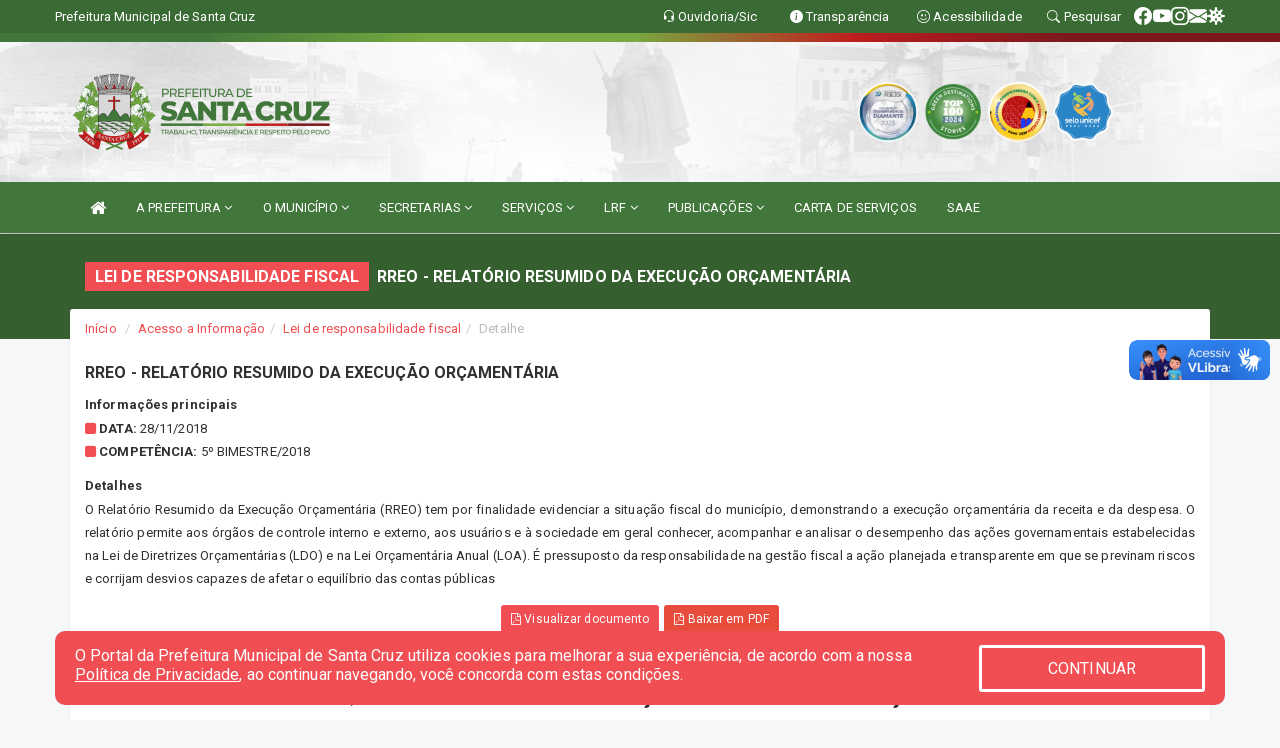

--- FILE ---
content_type: text/html; charset=utf-8
request_url: https://www.google.com/recaptcha/enterprise/anchor?ar=1&k=6Lfpno0rAAAAAKLuHiMwU8-MdXdGCKY9-FdmjwEF&co=aHR0cHM6Ly9zYW50YWNydXoucm4uZ292LmJyOjQ0Mw..&hl=en&v=PoyoqOPhxBO7pBk68S4YbpHZ&size=normal&anchor-ms=20000&execute-ms=30000&cb=6lnf6z7kor29
body_size: 49208
content:
<!DOCTYPE HTML><html dir="ltr" lang="en"><head><meta http-equiv="Content-Type" content="text/html; charset=UTF-8">
<meta http-equiv="X-UA-Compatible" content="IE=edge">
<title>reCAPTCHA</title>
<style type="text/css">
/* cyrillic-ext */
@font-face {
  font-family: 'Roboto';
  font-style: normal;
  font-weight: 400;
  font-stretch: 100%;
  src: url(//fonts.gstatic.com/s/roboto/v48/KFO7CnqEu92Fr1ME7kSn66aGLdTylUAMa3GUBHMdazTgWw.woff2) format('woff2');
  unicode-range: U+0460-052F, U+1C80-1C8A, U+20B4, U+2DE0-2DFF, U+A640-A69F, U+FE2E-FE2F;
}
/* cyrillic */
@font-face {
  font-family: 'Roboto';
  font-style: normal;
  font-weight: 400;
  font-stretch: 100%;
  src: url(//fonts.gstatic.com/s/roboto/v48/KFO7CnqEu92Fr1ME7kSn66aGLdTylUAMa3iUBHMdazTgWw.woff2) format('woff2');
  unicode-range: U+0301, U+0400-045F, U+0490-0491, U+04B0-04B1, U+2116;
}
/* greek-ext */
@font-face {
  font-family: 'Roboto';
  font-style: normal;
  font-weight: 400;
  font-stretch: 100%;
  src: url(//fonts.gstatic.com/s/roboto/v48/KFO7CnqEu92Fr1ME7kSn66aGLdTylUAMa3CUBHMdazTgWw.woff2) format('woff2');
  unicode-range: U+1F00-1FFF;
}
/* greek */
@font-face {
  font-family: 'Roboto';
  font-style: normal;
  font-weight: 400;
  font-stretch: 100%;
  src: url(//fonts.gstatic.com/s/roboto/v48/KFO7CnqEu92Fr1ME7kSn66aGLdTylUAMa3-UBHMdazTgWw.woff2) format('woff2');
  unicode-range: U+0370-0377, U+037A-037F, U+0384-038A, U+038C, U+038E-03A1, U+03A3-03FF;
}
/* math */
@font-face {
  font-family: 'Roboto';
  font-style: normal;
  font-weight: 400;
  font-stretch: 100%;
  src: url(//fonts.gstatic.com/s/roboto/v48/KFO7CnqEu92Fr1ME7kSn66aGLdTylUAMawCUBHMdazTgWw.woff2) format('woff2');
  unicode-range: U+0302-0303, U+0305, U+0307-0308, U+0310, U+0312, U+0315, U+031A, U+0326-0327, U+032C, U+032F-0330, U+0332-0333, U+0338, U+033A, U+0346, U+034D, U+0391-03A1, U+03A3-03A9, U+03B1-03C9, U+03D1, U+03D5-03D6, U+03F0-03F1, U+03F4-03F5, U+2016-2017, U+2034-2038, U+203C, U+2040, U+2043, U+2047, U+2050, U+2057, U+205F, U+2070-2071, U+2074-208E, U+2090-209C, U+20D0-20DC, U+20E1, U+20E5-20EF, U+2100-2112, U+2114-2115, U+2117-2121, U+2123-214F, U+2190, U+2192, U+2194-21AE, U+21B0-21E5, U+21F1-21F2, U+21F4-2211, U+2213-2214, U+2216-22FF, U+2308-230B, U+2310, U+2319, U+231C-2321, U+2336-237A, U+237C, U+2395, U+239B-23B7, U+23D0, U+23DC-23E1, U+2474-2475, U+25AF, U+25B3, U+25B7, U+25BD, U+25C1, U+25CA, U+25CC, U+25FB, U+266D-266F, U+27C0-27FF, U+2900-2AFF, U+2B0E-2B11, U+2B30-2B4C, U+2BFE, U+3030, U+FF5B, U+FF5D, U+1D400-1D7FF, U+1EE00-1EEFF;
}
/* symbols */
@font-face {
  font-family: 'Roboto';
  font-style: normal;
  font-weight: 400;
  font-stretch: 100%;
  src: url(//fonts.gstatic.com/s/roboto/v48/KFO7CnqEu92Fr1ME7kSn66aGLdTylUAMaxKUBHMdazTgWw.woff2) format('woff2');
  unicode-range: U+0001-000C, U+000E-001F, U+007F-009F, U+20DD-20E0, U+20E2-20E4, U+2150-218F, U+2190, U+2192, U+2194-2199, U+21AF, U+21E6-21F0, U+21F3, U+2218-2219, U+2299, U+22C4-22C6, U+2300-243F, U+2440-244A, U+2460-24FF, U+25A0-27BF, U+2800-28FF, U+2921-2922, U+2981, U+29BF, U+29EB, U+2B00-2BFF, U+4DC0-4DFF, U+FFF9-FFFB, U+10140-1018E, U+10190-1019C, U+101A0, U+101D0-101FD, U+102E0-102FB, U+10E60-10E7E, U+1D2C0-1D2D3, U+1D2E0-1D37F, U+1F000-1F0FF, U+1F100-1F1AD, U+1F1E6-1F1FF, U+1F30D-1F30F, U+1F315, U+1F31C, U+1F31E, U+1F320-1F32C, U+1F336, U+1F378, U+1F37D, U+1F382, U+1F393-1F39F, U+1F3A7-1F3A8, U+1F3AC-1F3AF, U+1F3C2, U+1F3C4-1F3C6, U+1F3CA-1F3CE, U+1F3D4-1F3E0, U+1F3ED, U+1F3F1-1F3F3, U+1F3F5-1F3F7, U+1F408, U+1F415, U+1F41F, U+1F426, U+1F43F, U+1F441-1F442, U+1F444, U+1F446-1F449, U+1F44C-1F44E, U+1F453, U+1F46A, U+1F47D, U+1F4A3, U+1F4B0, U+1F4B3, U+1F4B9, U+1F4BB, U+1F4BF, U+1F4C8-1F4CB, U+1F4D6, U+1F4DA, U+1F4DF, U+1F4E3-1F4E6, U+1F4EA-1F4ED, U+1F4F7, U+1F4F9-1F4FB, U+1F4FD-1F4FE, U+1F503, U+1F507-1F50B, U+1F50D, U+1F512-1F513, U+1F53E-1F54A, U+1F54F-1F5FA, U+1F610, U+1F650-1F67F, U+1F687, U+1F68D, U+1F691, U+1F694, U+1F698, U+1F6AD, U+1F6B2, U+1F6B9-1F6BA, U+1F6BC, U+1F6C6-1F6CF, U+1F6D3-1F6D7, U+1F6E0-1F6EA, U+1F6F0-1F6F3, U+1F6F7-1F6FC, U+1F700-1F7FF, U+1F800-1F80B, U+1F810-1F847, U+1F850-1F859, U+1F860-1F887, U+1F890-1F8AD, U+1F8B0-1F8BB, U+1F8C0-1F8C1, U+1F900-1F90B, U+1F93B, U+1F946, U+1F984, U+1F996, U+1F9E9, U+1FA00-1FA6F, U+1FA70-1FA7C, U+1FA80-1FA89, U+1FA8F-1FAC6, U+1FACE-1FADC, U+1FADF-1FAE9, U+1FAF0-1FAF8, U+1FB00-1FBFF;
}
/* vietnamese */
@font-face {
  font-family: 'Roboto';
  font-style: normal;
  font-weight: 400;
  font-stretch: 100%;
  src: url(//fonts.gstatic.com/s/roboto/v48/KFO7CnqEu92Fr1ME7kSn66aGLdTylUAMa3OUBHMdazTgWw.woff2) format('woff2');
  unicode-range: U+0102-0103, U+0110-0111, U+0128-0129, U+0168-0169, U+01A0-01A1, U+01AF-01B0, U+0300-0301, U+0303-0304, U+0308-0309, U+0323, U+0329, U+1EA0-1EF9, U+20AB;
}
/* latin-ext */
@font-face {
  font-family: 'Roboto';
  font-style: normal;
  font-weight: 400;
  font-stretch: 100%;
  src: url(//fonts.gstatic.com/s/roboto/v48/KFO7CnqEu92Fr1ME7kSn66aGLdTylUAMa3KUBHMdazTgWw.woff2) format('woff2');
  unicode-range: U+0100-02BA, U+02BD-02C5, U+02C7-02CC, U+02CE-02D7, U+02DD-02FF, U+0304, U+0308, U+0329, U+1D00-1DBF, U+1E00-1E9F, U+1EF2-1EFF, U+2020, U+20A0-20AB, U+20AD-20C0, U+2113, U+2C60-2C7F, U+A720-A7FF;
}
/* latin */
@font-face {
  font-family: 'Roboto';
  font-style: normal;
  font-weight: 400;
  font-stretch: 100%;
  src: url(//fonts.gstatic.com/s/roboto/v48/KFO7CnqEu92Fr1ME7kSn66aGLdTylUAMa3yUBHMdazQ.woff2) format('woff2');
  unicode-range: U+0000-00FF, U+0131, U+0152-0153, U+02BB-02BC, U+02C6, U+02DA, U+02DC, U+0304, U+0308, U+0329, U+2000-206F, U+20AC, U+2122, U+2191, U+2193, U+2212, U+2215, U+FEFF, U+FFFD;
}
/* cyrillic-ext */
@font-face {
  font-family: 'Roboto';
  font-style: normal;
  font-weight: 500;
  font-stretch: 100%;
  src: url(//fonts.gstatic.com/s/roboto/v48/KFO7CnqEu92Fr1ME7kSn66aGLdTylUAMa3GUBHMdazTgWw.woff2) format('woff2');
  unicode-range: U+0460-052F, U+1C80-1C8A, U+20B4, U+2DE0-2DFF, U+A640-A69F, U+FE2E-FE2F;
}
/* cyrillic */
@font-face {
  font-family: 'Roboto';
  font-style: normal;
  font-weight: 500;
  font-stretch: 100%;
  src: url(//fonts.gstatic.com/s/roboto/v48/KFO7CnqEu92Fr1ME7kSn66aGLdTylUAMa3iUBHMdazTgWw.woff2) format('woff2');
  unicode-range: U+0301, U+0400-045F, U+0490-0491, U+04B0-04B1, U+2116;
}
/* greek-ext */
@font-face {
  font-family: 'Roboto';
  font-style: normal;
  font-weight: 500;
  font-stretch: 100%;
  src: url(//fonts.gstatic.com/s/roboto/v48/KFO7CnqEu92Fr1ME7kSn66aGLdTylUAMa3CUBHMdazTgWw.woff2) format('woff2');
  unicode-range: U+1F00-1FFF;
}
/* greek */
@font-face {
  font-family: 'Roboto';
  font-style: normal;
  font-weight: 500;
  font-stretch: 100%;
  src: url(//fonts.gstatic.com/s/roboto/v48/KFO7CnqEu92Fr1ME7kSn66aGLdTylUAMa3-UBHMdazTgWw.woff2) format('woff2');
  unicode-range: U+0370-0377, U+037A-037F, U+0384-038A, U+038C, U+038E-03A1, U+03A3-03FF;
}
/* math */
@font-face {
  font-family: 'Roboto';
  font-style: normal;
  font-weight: 500;
  font-stretch: 100%;
  src: url(//fonts.gstatic.com/s/roboto/v48/KFO7CnqEu92Fr1ME7kSn66aGLdTylUAMawCUBHMdazTgWw.woff2) format('woff2');
  unicode-range: U+0302-0303, U+0305, U+0307-0308, U+0310, U+0312, U+0315, U+031A, U+0326-0327, U+032C, U+032F-0330, U+0332-0333, U+0338, U+033A, U+0346, U+034D, U+0391-03A1, U+03A3-03A9, U+03B1-03C9, U+03D1, U+03D5-03D6, U+03F0-03F1, U+03F4-03F5, U+2016-2017, U+2034-2038, U+203C, U+2040, U+2043, U+2047, U+2050, U+2057, U+205F, U+2070-2071, U+2074-208E, U+2090-209C, U+20D0-20DC, U+20E1, U+20E5-20EF, U+2100-2112, U+2114-2115, U+2117-2121, U+2123-214F, U+2190, U+2192, U+2194-21AE, U+21B0-21E5, U+21F1-21F2, U+21F4-2211, U+2213-2214, U+2216-22FF, U+2308-230B, U+2310, U+2319, U+231C-2321, U+2336-237A, U+237C, U+2395, U+239B-23B7, U+23D0, U+23DC-23E1, U+2474-2475, U+25AF, U+25B3, U+25B7, U+25BD, U+25C1, U+25CA, U+25CC, U+25FB, U+266D-266F, U+27C0-27FF, U+2900-2AFF, U+2B0E-2B11, U+2B30-2B4C, U+2BFE, U+3030, U+FF5B, U+FF5D, U+1D400-1D7FF, U+1EE00-1EEFF;
}
/* symbols */
@font-face {
  font-family: 'Roboto';
  font-style: normal;
  font-weight: 500;
  font-stretch: 100%;
  src: url(//fonts.gstatic.com/s/roboto/v48/KFO7CnqEu92Fr1ME7kSn66aGLdTylUAMaxKUBHMdazTgWw.woff2) format('woff2');
  unicode-range: U+0001-000C, U+000E-001F, U+007F-009F, U+20DD-20E0, U+20E2-20E4, U+2150-218F, U+2190, U+2192, U+2194-2199, U+21AF, U+21E6-21F0, U+21F3, U+2218-2219, U+2299, U+22C4-22C6, U+2300-243F, U+2440-244A, U+2460-24FF, U+25A0-27BF, U+2800-28FF, U+2921-2922, U+2981, U+29BF, U+29EB, U+2B00-2BFF, U+4DC0-4DFF, U+FFF9-FFFB, U+10140-1018E, U+10190-1019C, U+101A0, U+101D0-101FD, U+102E0-102FB, U+10E60-10E7E, U+1D2C0-1D2D3, U+1D2E0-1D37F, U+1F000-1F0FF, U+1F100-1F1AD, U+1F1E6-1F1FF, U+1F30D-1F30F, U+1F315, U+1F31C, U+1F31E, U+1F320-1F32C, U+1F336, U+1F378, U+1F37D, U+1F382, U+1F393-1F39F, U+1F3A7-1F3A8, U+1F3AC-1F3AF, U+1F3C2, U+1F3C4-1F3C6, U+1F3CA-1F3CE, U+1F3D4-1F3E0, U+1F3ED, U+1F3F1-1F3F3, U+1F3F5-1F3F7, U+1F408, U+1F415, U+1F41F, U+1F426, U+1F43F, U+1F441-1F442, U+1F444, U+1F446-1F449, U+1F44C-1F44E, U+1F453, U+1F46A, U+1F47D, U+1F4A3, U+1F4B0, U+1F4B3, U+1F4B9, U+1F4BB, U+1F4BF, U+1F4C8-1F4CB, U+1F4D6, U+1F4DA, U+1F4DF, U+1F4E3-1F4E6, U+1F4EA-1F4ED, U+1F4F7, U+1F4F9-1F4FB, U+1F4FD-1F4FE, U+1F503, U+1F507-1F50B, U+1F50D, U+1F512-1F513, U+1F53E-1F54A, U+1F54F-1F5FA, U+1F610, U+1F650-1F67F, U+1F687, U+1F68D, U+1F691, U+1F694, U+1F698, U+1F6AD, U+1F6B2, U+1F6B9-1F6BA, U+1F6BC, U+1F6C6-1F6CF, U+1F6D3-1F6D7, U+1F6E0-1F6EA, U+1F6F0-1F6F3, U+1F6F7-1F6FC, U+1F700-1F7FF, U+1F800-1F80B, U+1F810-1F847, U+1F850-1F859, U+1F860-1F887, U+1F890-1F8AD, U+1F8B0-1F8BB, U+1F8C0-1F8C1, U+1F900-1F90B, U+1F93B, U+1F946, U+1F984, U+1F996, U+1F9E9, U+1FA00-1FA6F, U+1FA70-1FA7C, U+1FA80-1FA89, U+1FA8F-1FAC6, U+1FACE-1FADC, U+1FADF-1FAE9, U+1FAF0-1FAF8, U+1FB00-1FBFF;
}
/* vietnamese */
@font-face {
  font-family: 'Roboto';
  font-style: normal;
  font-weight: 500;
  font-stretch: 100%;
  src: url(//fonts.gstatic.com/s/roboto/v48/KFO7CnqEu92Fr1ME7kSn66aGLdTylUAMa3OUBHMdazTgWw.woff2) format('woff2');
  unicode-range: U+0102-0103, U+0110-0111, U+0128-0129, U+0168-0169, U+01A0-01A1, U+01AF-01B0, U+0300-0301, U+0303-0304, U+0308-0309, U+0323, U+0329, U+1EA0-1EF9, U+20AB;
}
/* latin-ext */
@font-face {
  font-family: 'Roboto';
  font-style: normal;
  font-weight: 500;
  font-stretch: 100%;
  src: url(//fonts.gstatic.com/s/roboto/v48/KFO7CnqEu92Fr1ME7kSn66aGLdTylUAMa3KUBHMdazTgWw.woff2) format('woff2');
  unicode-range: U+0100-02BA, U+02BD-02C5, U+02C7-02CC, U+02CE-02D7, U+02DD-02FF, U+0304, U+0308, U+0329, U+1D00-1DBF, U+1E00-1E9F, U+1EF2-1EFF, U+2020, U+20A0-20AB, U+20AD-20C0, U+2113, U+2C60-2C7F, U+A720-A7FF;
}
/* latin */
@font-face {
  font-family: 'Roboto';
  font-style: normal;
  font-weight: 500;
  font-stretch: 100%;
  src: url(//fonts.gstatic.com/s/roboto/v48/KFO7CnqEu92Fr1ME7kSn66aGLdTylUAMa3yUBHMdazQ.woff2) format('woff2');
  unicode-range: U+0000-00FF, U+0131, U+0152-0153, U+02BB-02BC, U+02C6, U+02DA, U+02DC, U+0304, U+0308, U+0329, U+2000-206F, U+20AC, U+2122, U+2191, U+2193, U+2212, U+2215, U+FEFF, U+FFFD;
}
/* cyrillic-ext */
@font-face {
  font-family: 'Roboto';
  font-style: normal;
  font-weight: 900;
  font-stretch: 100%;
  src: url(//fonts.gstatic.com/s/roboto/v48/KFO7CnqEu92Fr1ME7kSn66aGLdTylUAMa3GUBHMdazTgWw.woff2) format('woff2');
  unicode-range: U+0460-052F, U+1C80-1C8A, U+20B4, U+2DE0-2DFF, U+A640-A69F, U+FE2E-FE2F;
}
/* cyrillic */
@font-face {
  font-family: 'Roboto';
  font-style: normal;
  font-weight: 900;
  font-stretch: 100%;
  src: url(//fonts.gstatic.com/s/roboto/v48/KFO7CnqEu92Fr1ME7kSn66aGLdTylUAMa3iUBHMdazTgWw.woff2) format('woff2');
  unicode-range: U+0301, U+0400-045F, U+0490-0491, U+04B0-04B1, U+2116;
}
/* greek-ext */
@font-face {
  font-family: 'Roboto';
  font-style: normal;
  font-weight: 900;
  font-stretch: 100%;
  src: url(//fonts.gstatic.com/s/roboto/v48/KFO7CnqEu92Fr1ME7kSn66aGLdTylUAMa3CUBHMdazTgWw.woff2) format('woff2');
  unicode-range: U+1F00-1FFF;
}
/* greek */
@font-face {
  font-family: 'Roboto';
  font-style: normal;
  font-weight: 900;
  font-stretch: 100%;
  src: url(//fonts.gstatic.com/s/roboto/v48/KFO7CnqEu92Fr1ME7kSn66aGLdTylUAMa3-UBHMdazTgWw.woff2) format('woff2');
  unicode-range: U+0370-0377, U+037A-037F, U+0384-038A, U+038C, U+038E-03A1, U+03A3-03FF;
}
/* math */
@font-face {
  font-family: 'Roboto';
  font-style: normal;
  font-weight: 900;
  font-stretch: 100%;
  src: url(//fonts.gstatic.com/s/roboto/v48/KFO7CnqEu92Fr1ME7kSn66aGLdTylUAMawCUBHMdazTgWw.woff2) format('woff2');
  unicode-range: U+0302-0303, U+0305, U+0307-0308, U+0310, U+0312, U+0315, U+031A, U+0326-0327, U+032C, U+032F-0330, U+0332-0333, U+0338, U+033A, U+0346, U+034D, U+0391-03A1, U+03A3-03A9, U+03B1-03C9, U+03D1, U+03D5-03D6, U+03F0-03F1, U+03F4-03F5, U+2016-2017, U+2034-2038, U+203C, U+2040, U+2043, U+2047, U+2050, U+2057, U+205F, U+2070-2071, U+2074-208E, U+2090-209C, U+20D0-20DC, U+20E1, U+20E5-20EF, U+2100-2112, U+2114-2115, U+2117-2121, U+2123-214F, U+2190, U+2192, U+2194-21AE, U+21B0-21E5, U+21F1-21F2, U+21F4-2211, U+2213-2214, U+2216-22FF, U+2308-230B, U+2310, U+2319, U+231C-2321, U+2336-237A, U+237C, U+2395, U+239B-23B7, U+23D0, U+23DC-23E1, U+2474-2475, U+25AF, U+25B3, U+25B7, U+25BD, U+25C1, U+25CA, U+25CC, U+25FB, U+266D-266F, U+27C0-27FF, U+2900-2AFF, U+2B0E-2B11, U+2B30-2B4C, U+2BFE, U+3030, U+FF5B, U+FF5D, U+1D400-1D7FF, U+1EE00-1EEFF;
}
/* symbols */
@font-face {
  font-family: 'Roboto';
  font-style: normal;
  font-weight: 900;
  font-stretch: 100%;
  src: url(//fonts.gstatic.com/s/roboto/v48/KFO7CnqEu92Fr1ME7kSn66aGLdTylUAMaxKUBHMdazTgWw.woff2) format('woff2');
  unicode-range: U+0001-000C, U+000E-001F, U+007F-009F, U+20DD-20E0, U+20E2-20E4, U+2150-218F, U+2190, U+2192, U+2194-2199, U+21AF, U+21E6-21F0, U+21F3, U+2218-2219, U+2299, U+22C4-22C6, U+2300-243F, U+2440-244A, U+2460-24FF, U+25A0-27BF, U+2800-28FF, U+2921-2922, U+2981, U+29BF, U+29EB, U+2B00-2BFF, U+4DC0-4DFF, U+FFF9-FFFB, U+10140-1018E, U+10190-1019C, U+101A0, U+101D0-101FD, U+102E0-102FB, U+10E60-10E7E, U+1D2C0-1D2D3, U+1D2E0-1D37F, U+1F000-1F0FF, U+1F100-1F1AD, U+1F1E6-1F1FF, U+1F30D-1F30F, U+1F315, U+1F31C, U+1F31E, U+1F320-1F32C, U+1F336, U+1F378, U+1F37D, U+1F382, U+1F393-1F39F, U+1F3A7-1F3A8, U+1F3AC-1F3AF, U+1F3C2, U+1F3C4-1F3C6, U+1F3CA-1F3CE, U+1F3D4-1F3E0, U+1F3ED, U+1F3F1-1F3F3, U+1F3F5-1F3F7, U+1F408, U+1F415, U+1F41F, U+1F426, U+1F43F, U+1F441-1F442, U+1F444, U+1F446-1F449, U+1F44C-1F44E, U+1F453, U+1F46A, U+1F47D, U+1F4A3, U+1F4B0, U+1F4B3, U+1F4B9, U+1F4BB, U+1F4BF, U+1F4C8-1F4CB, U+1F4D6, U+1F4DA, U+1F4DF, U+1F4E3-1F4E6, U+1F4EA-1F4ED, U+1F4F7, U+1F4F9-1F4FB, U+1F4FD-1F4FE, U+1F503, U+1F507-1F50B, U+1F50D, U+1F512-1F513, U+1F53E-1F54A, U+1F54F-1F5FA, U+1F610, U+1F650-1F67F, U+1F687, U+1F68D, U+1F691, U+1F694, U+1F698, U+1F6AD, U+1F6B2, U+1F6B9-1F6BA, U+1F6BC, U+1F6C6-1F6CF, U+1F6D3-1F6D7, U+1F6E0-1F6EA, U+1F6F0-1F6F3, U+1F6F7-1F6FC, U+1F700-1F7FF, U+1F800-1F80B, U+1F810-1F847, U+1F850-1F859, U+1F860-1F887, U+1F890-1F8AD, U+1F8B0-1F8BB, U+1F8C0-1F8C1, U+1F900-1F90B, U+1F93B, U+1F946, U+1F984, U+1F996, U+1F9E9, U+1FA00-1FA6F, U+1FA70-1FA7C, U+1FA80-1FA89, U+1FA8F-1FAC6, U+1FACE-1FADC, U+1FADF-1FAE9, U+1FAF0-1FAF8, U+1FB00-1FBFF;
}
/* vietnamese */
@font-face {
  font-family: 'Roboto';
  font-style: normal;
  font-weight: 900;
  font-stretch: 100%;
  src: url(//fonts.gstatic.com/s/roboto/v48/KFO7CnqEu92Fr1ME7kSn66aGLdTylUAMa3OUBHMdazTgWw.woff2) format('woff2');
  unicode-range: U+0102-0103, U+0110-0111, U+0128-0129, U+0168-0169, U+01A0-01A1, U+01AF-01B0, U+0300-0301, U+0303-0304, U+0308-0309, U+0323, U+0329, U+1EA0-1EF9, U+20AB;
}
/* latin-ext */
@font-face {
  font-family: 'Roboto';
  font-style: normal;
  font-weight: 900;
  font-stretch: 100%;
  src: url(//fonts.gstatic.com/s/roboto/v48/KFO7CnqEu92Fr1ME7kSn66aGLdTylUAMa3KUBHMdazTgWw.woff2) format('woff2');
  unicode-range: U+0100-02BA, U+02BD-02C5, U+02C7-02CC, U+02CE-02D7, U+02DD-02FF, U+0304, U+0308, U+0329, U+1D00-1DBF, U+1E00-1E9F, U+1EF2-1EFF, U+2020, U+20A0-20AB, U+20AD-20C0, U+2113, U+2C60-2C7F, U+A720-A7FF;
}
/* latin */
@font-face {
  font-family: 'Roboto';
  font-style: normal;
  font-weight: 900;
  font-stretch: 100%;
  src: url(//fonts.gstatic.com/s/roboto/v48/KFO7CnqEu92Fr1ME7kSn66aGLdTylUAMa3yUBHMdazQ.woff2) format('woff2');
  unicode-range: U+0000-00FF, U+0131, U+0152-0153, U+02BB-02BC, U+02C6, U+02DA, U+02DC, U+0304, U+0308, U+0329, U+2000-206F, U+20AC, U+2122, U+2191, U+2193, U+2212, U+2215, U+FEFF, U+FFFD;
}

</style>
<link rel="stylesheet" type="text/css" href="https://www.gstatic.com/recaptcha/releases/PoyoqOPhxBO7pBk68S4YbpHZ/styles__ltr.css">
<script nonce="3TPEsf7yCSt1D2pP04NR6Q" type="text/javascript">window['__recaptcha_api'] = 'https://www.google.com/recaptcha/enterprise/';</script>
<script type="text/javascript" src="https://www.gstatic.com/recaptcha/releases/PoyoqOPhxBO7pBk68S4YbpHZ/recaptcha__en.js" nonce="3TPEsf7yCSt1D2pP04NR6Q">
      
    </script></head>
<body><div id="rc-anchor-alert" class="rc-anchor-alert"></div>
<input type="hidden" id="recaptcha-token" value="[base64]">
<script type="text/javascript" nonce="3TPEsf7yCSt1D2pP04NR6Q">
      recaptcha.anchor.Main.init("[\x22ainput\x22,[\x22bgdata\x22,\x22\x22,\[base64]/[base64]/bmV3IFpbdF0obVswXSk6Sz09Mj9uZXcgWlt0XShtWzBdLG1bMV0pOks9PTM/bmV3IFpbdF0obVswXSxtWzFdLG1bMl0pOks9PTQ/[base64]/[base64]/[base64]/[base64]/[base64]/[base64]/[base64]/[base64]/[base64]/[base64]/[base64]/[base64]/[base64]/[base64]\\u003d\\u003d\x22,\[base64]\\u003d\\u003d\x22,\x22wo5WIsKyw4Fqw5vDkHBuw5tqRMKoRzx8wrTCrsO+dsOhwrwGDBQbGcK0I0/DnTltwqrDpsOGDWjCkDzCk8OLDsK+fMK5TsObwobCnV4Hwp8AwrPDh2DCgsOvHcOSwozDlcONw7YWwpVsw5QjPhXCvMKqNcKxK8OTUlzDuUfDqMKzw7XDr1IdwpdBw5vDlsOKwrZ2wpfCgMKcVcKWX8K/McKNTm3DkWBDwpbDvVlfSSTCt8OoRm97LsOfIMKJw4VxTUTDk8KyK8O5WCnDgXjCmcKNw5LCnGZhwrcFwrVAw5XDhBfCtMKROBA6wqImwojDi8KWwpvCtcO4wr59wq7DksKNw6vDt8K2wrvDqw/Cl3BGNSgzwpfDt8Obw707ZEQceCLDnC0lO8Kvw5cfw7DDgsKIw5bDp8Oiw64Ww6MfAMO3wo8Gw4diI8O0wpzCj0PCicOSw6nDuMOfHsKuWMOPwptKMMOXUsO5UWXCgcKww7vDvDjCvMKqwpMZwoXCo8KLwojCiE5qwqPDpcOXBMOWfsOLOcOWOMOuw7FZwqDClMOcw4/CrsO6w4HDjcONQ8K5w4Qsw6xuFsKsw6sxwozDgAQfT1wJw6BTwp5YEglRacOcwpbCrcKzw6rCiR/Dqxw0J8OIZ8OSbsOew63CiMOjeQnDs1ZvJTvDn8OGL8O+GnAbeMOTG0jDm8O7FcKgwrbCpsOsK8KIw4zDnXrDghLCplvCqMOqw5nDiMKwN0MMDVFmBxzCpMOAw6XCoMKCwpzDq8ObcMKNCTlRE206wpk3Z8OLIA3Ds8KRwr0Bw5/ClHkPwpHCp8KAwofClCvDm8Olw7PDocO+woZQwodYHMKfwp7Dq8K7I8OvD8OewqvCssO1EE3CqBHDtlnCsMO3w7djCklAH8Onwq4fMMKSwo/[base64]/Cn8OpwoJBKcKcwqbDr8OddMOgf8KfwrnCusKFwp7DpAZyw7XCn8KLWsKzecKCYcKhHmHCiWXDo8O2CcOBOBIdwo5fwrLCv0bDj0cPCMKVFn7Cj3YRwro8MmzDuSnCkW/CkW/[base64]/wo/[base64]/w4AoLDIdQsKbwpjDvcKlb8K3w5hOw6xRwppyHcK2woVyw7YGw4FpMsOKCAspX8Kiw6IewqbDocO2w6YswozDpBDDrzrCmMOBGjtLD8Olc8KaCkoOw5h8wolNw7otwq9qworDqDfDmsO3FMKew4xiwpXCuMK5ScKDwr3DojBsFRbDqW/Dm8KqNcKvCMO9HT1Rw5Ahw7nCkUYGwqbCo0EUfsKmdWzCscKzIcKLYiMVSMO7w5sNw6MEwqDDgiLDvlpDw502fQTDmsOjw4/Cs8KEwq0dUwkOw49vwpTDi8Oxw4AJwrwVwrbCrn4+w5ZIw5t2w4cew6Vkw5rCqsKbNErCk1Ndwr5VdyoAwqnCqcOnP8KcLEnDt8KJVcK8wrPDtsOdB8KOw6bCusO/wp5ow5U9PMKAw6MJwostN2d4UVxeC8K3YmvDh8KTXMOKUsKzw6siw4J3ZyInTMOAwqTDrQ09BMK/w73CgMOiwqvDqDAawo3CsXBdwq5lw5Rww6TDgMOewpQVWMKbEXIJeDfClwVrw6VnCnRCw7nCusKWw77Cslk4w7rDpMOmAA/CoMOVw6rDicO2wq/[base64]/Dk01/w7bCvcK2QGBtwp/CrcKvw4Nlwrdnw6ZUXMO/wq7CgCzDn1TCvkQew4/Dq1vClMKowrJNw7oTTMOnwqPCmsOawqRuwoMtw4nDkAvCsDBgZm7CvcOlw5HCosKbH8KCw4/CrGXDmcOcRcKuOCwFw6XCq8O2P3ELS8K2UhNDwo99woYXwpVKZ8OcSQ3CjcKrwqdJasKHTGpcw6cMw4TCpzteIMO1CVHDssKhLFrDgsOXLAZ7wodmw5oybMKxw7nChsOoeMOYcQlfw7LDncOvw6wNL8OWwqkhw5nDjhF4RMKAKyzDi8OMfArDkHDCoH/Co8KrwpvCp8KqAhTCjcO2KyUwwrkBNRpbw7FWS0jCjEXDtSs2A8OVWsK7w7XDnkLDh8OVw53DlXjCslrDmmPCkcKLw7tFw6RCI0cgIsKIwoLCnCrCuMOUworCqD0NLktbUwvDh1BPw7nDujB8wr95KB7CrMOpw6fDlsK/FmrCrjzCnMKOGMOEPWAKwqPDqMOewqfCuXE2XcKuKMOCw4TCu0nCuX/DhWzChzDCvz5jAsKVO1pQFSMcwr9yc8Ozw6kHQcO8XTMHKXTCnyPDl8KkDR7DrwE5ZsOoCTDDr8KbLXvDqsOXRMOaKwcrw4zDoMO8WC7ClsO6f2/DvGkQwoNDwohXwro9w51ww5UTOHrCuWPCu8OLAwFLDQbCnMOrwrE6LXXCi8OJUgTCjw/[base64]/Cl1BtYG8ZXCsBw6BhK8KQWMOhw6QfbCzCiMObw6jCkhDClMKMEgNpDGrDuMOOwptJw7IWwrHCtUUSTMO5CsK+OGTDrFE+wpfCj8O7wq43wp9qXcOSwpRtwpA/[base64]/DpQHCkxTDlsORw6vCrVIlVMKnw5HDqWhbcD/CgwB2w75YEcKsZHNpcV7Dl2Bjw51jwpDCtS3Dh0VVwroHCDTCqlbCpMKPwrhmNSLDhMKmwq/DucOgw7YfBMO3VD3Ci8OWRgQ6w6ZIAkRqAcOhUcKoE0/[base64]/CtWwMOcOiH1MHwodQWMKPOMOdw4rCsWgRwo1CwprCtUTDjDXDs8OhN1nDkALCgGsJw453RwnDrsKhwpYgMMOmw73DmFDCl0/[base64]/CqMOVw4nDkifCtMKNwrwCw7bCskjDm8KYwo/DicO+wqHDh8O/[base64]/ClMKTwrnDjMOOw7BywpXCuzgcTUdcw4zDg8KDfwwiScO6w4pBKRrCtsOHNB3CsXxuw6IUwrNFwoFtFgVtw6nDksK6ZAXDkCoWwprCuixTUcKpw7jChcOyw41gw50pDMOALlDCnB3DlmsbC8KbwrAfw73ChjNYw61FdcKHw4TCmcKfDiDDgndlwpTCtUFhwrBpNm/[base64]/DucOjP8KVaWl2w63DvwDDu8O9VV02QsOtwpLDqkY+wozDucOXw7t6w57CqQhHH8OuVsOrHDHDosKNWEtXwrIrcMORL03Do3dawrggw64dw5dBACzCrSzCqnHDjXnDnC/Dl8KQKHhYKyN4wrbCrUMkw7nDg8OBw6YPw57DvMOxJh0Iw5FvwqFIU8KPImPCs0DDtMK0UlBIBl/Dj8K5dinCvm44w7gkw6odPQ8/NVXCu8K/XX7CssK/FcKyZcOiwrAJecKYc2Eew4/Cs2vDkAIIw44qUCBmwq9twqLCvWLCiigWBRZsw7fDp8OQw58PwqplOcKgwpJ6wqLCvsOow6zDvS/[base64]/DiDjDknDDoUNjwqrDtTDDrnkUXsO8S8K/wr3Dgw/DuGDDncKPwqkKwoVxOMKiw5pGw7slRMKtwqgXK8O3VEFrJMO4G8OtTAFewocEwrvCosO1wp5OwpzCnx7Doy5QMjnCqyPDhMKTwrZlw57DsGXCsx0Two7CsMKuw67CrhVNwozDpWPCvsK8WMKLwqnDgsKdwqrCnEw3w59WwpPCqcORQcK8wq/Csi4+Vgh3DMOqwpB2fnQLwqRdNMKMw7PCnsKtKgjDksOBU8KPXcKeKkguwo3CsMKRdW3CuMKgLVvClMK7YcKOwroTZznCncKGwojDncKAW8K/[base64]/[base64]/CvGrCqw7Cv1DDtFQkCMOlGMKbwozDmAbDmUHClMK4ajPClcKzfMOgw4nDncKUacK6TsO3w4RGGl8CwpDDnyfCt8K/w47CqRjCkEPDoHRow6zCq8O1wqgLWMK3w7XDtxfDoMOMLCjCrcOfwpwISiV5PcO/[base64]/[base64]/w6TDmcOuwrTCoyDCg8Kwwps/[base64]/XxfCpcOeC3UAwp7DscOVVDogGMKnDnTDvmsmwo5fbsO+w7YPw6JMB2VjKzc7w5IlBsK/w5bCsAo/fjrCnsKHCmbCmMOrw5tsZRBjNlLDkCjCisK2w5vDlcKkJMOuw44qw4vCjMKZAcONfsKoLUFvw7lyFcOGw7RBw5rClFnCmMOZJcKzwofCon3CvkzCpsKabFZgwpA/SwvCmlHDoR7Ci8KqIHt1woHDgE7CvcKdw5vCh8KUMQszcMObwrrCmyDCq8Klc2Bww5Ipwq/DuGHDmyhmV8Onw6jCjsODG0fDg8K+fznDt8OnSTvCusOpQ1bDm0s2M8K/[base64]/Cjj5xH8OTwoPDgBjDiCXCjiPCtcOwwq4TIT/Dq33DncKDXcOuw5UYw5IKw53CgMOLwpttXxvCsC5HNAEhworDh8KTVcONwrzCgQt7wogTNhfDl8O2XsOLMMKzZcKVwqPCoW5Vw6/CvcK1wrdVw5bCpkLDisKXbsOiwrlmwrfCkRrCpkRQXCjCt8Khw6NkQ2nCg2PDq8KHdEzDtDglZTHDqwDChsOkw7QCaDJtNcOxw4/CnW5fwqzCiMKhw6sbwqIkwpUKwq5hEcKGwrDCj8O0w64oEgVsUMKZU2jCl8KaPcKyw6MTw4Qmw4trbVEJwoPCqcO7w5/DrmUuw4NPwoZ7w75ywqrCslrDvDfDs8KTShTCg8OLTWDCs8KrOk7Dp8ORTFtfU0lOwrDDkigHwrIPw6lNw78rw6MRbXTCrzstTsOIw53ChsKSe8K7Qk3DtHUiwqQQw4vCq8KrTx4Fwo/Di8K2DDHDh8KRw4bDpUzDg8OQw4IDHcKYwpZ3Vz/CqcKnwqPDomLCtyjCjsKVBnvCgMKDbkLDnMOgw64Fw5vDnQ5iwprDqlXDlDrChMOJw4bDkDEkw5/DusKPwonDqnLCvcO0w7jDusOLesKeLFAdFsObG1N9DgEDw4xJwp/DhT/[base64]/[base64]/[base64]/EcKgw7vCo1kjWn3Ct2YDw79cw7LDtCDCvxYhwr3DqcKCw4A5worCn2dEBsOPah4Cwr1YQsKjYi/Dg8KqcgPCplVkwok5G8OjPMK3w41yTsOadQPDh05fwqMuwqs0fn1XesKVRMKywrJvVcKqQsOJZnZvwojDiAPDq8KzwrFOIEdRalU3w5nDkMOqw6vDhMOsbE7DlENKT8K/w6IBI8OHw4LCgz1+w73DsMKuNSR7woUrV8OQAsKAwoVaHGfDm0VITMOaAzrChcKAIsK5TAbDu0vDksKzSicDwrlWwrPDm3TCpDTCkG/CgsO/w5PDtcKuEMO2w5t4JcOLw5A9wotgbcO/MS7DiAh6wobCvcKHw6XDjEvCn3zDiRdPEsOmfsK4KwfDl8OPw6FVw7gAeynCiQbCm8KDwrPCosKqw7vDosONworCrynDuRIxAxHCkhR1w7HDtMO/IncQKVZQw6HCt8OGw64SQsOwZsOJDWVHwrnDrcOLwp/Dj8KhWmvCtsKDw6pOw5PDvTQLC8KUw4ZtWRnDqMOKGMO/MmTDm2UCb0RKZ8OoPcKFwr9aFMOTwpfChzdgw4LCkMOmw77DnMKww6HCu8KQTMKSXMO6wrl0dMKDw754K8OUw6zCpsKOQ8OJwpQxI8KSwrdRwp/Ch8OKOMKVW0nCrysVTMKkw5s7wqJ9w59fw59gw7jDnAxxBcKMQMO4w5pGwrrDicKIBMKOVn3DkcK5w4LDhcO0wp9md8Kdw4DDu09dH8KpwpgeflJUb8O0wplgBTBTw4o/[base64]/CvsOTw7PCgsOtwrrCpsO6w4I3woJ9woLDqcOqwoPDnMO5wp80wobCvkrCpjVJw6nDvsO1w5fDqsOwwoTDg8OpCXbCsMKEdhZUBMKBB8KZLi3CjMKww7F/w7HCusO1wqnDiBt9aMKQEcKdwrPCr8KFET3CvxFww6nDosKgwoDDnsKRw40Bw78DwrTDssOnw4bDq8OUJ8KFQDDDkcK6E8Kufl7CncKcAUbCiMOrXWjDmsKFbMO+dsOlwqQGw7g+wqRrwpHDjwrCh8KPeMKRw6/[base64]/Dl38twofCqVDDq2xaw4oYwp7ClS/DncK6w61kEGMzCsKxw53CjMOzw67Dl8O4wp/DomA9fMO/[base64]/YMK7wovDoMKmXRlqw7LDvyozcjBeOsKaw5hvasOCwpXCq3/DrTNKXMOgGynCv8OQwrLDisK2wqfCt2NYJiQkGDthB8K4w65ARX/DkcKFHMKHeDzCqBDCvWbCqMO/w7LDuibDtcKXwqTCscOhE8KUJsOrNVTCtmA7ZsK3w4DDkcKOwqnDhsKdw7l4wqN/w63DqsKxW8OKwqjCk1LCgcKuUnvDpsOXwqM1AwbCm8KEIsKvAsKXw5jCvsKGeDPCj3PCpMKcw715w4k0w4UgVn0JGkhawrbCmjDDjiVVE2lkwpRwIhYgDMK9D3NRw4gTEyE1wrMhacKEQcKEfSPDg2LDlMKvw4/DnG/ChMOAZjwTG2DCscK5w4HDrcK8HsKTIcOOw6XCqkvDu8KSP3bCv8KFK8Kvw7nDmsO1R1/CkjvDgCTDhMOQdcKpNcOZRMK3wpBwH8K0wrjCpcO6BgzCigF8wovCvGEJwrR2w6vCs8KAw4AjAMOowr/DpxHDtj/Dh8ORKkllJMOswofDu8OFMi9NwpHClcK5wqc7E8OYw4/[base64]/DuMOqK0zDjsK4ZU/[base64]/wpYewr9/wo/CncOFb2jCicKeBcOUw7rCmsK1wooIwqUgLW/[base64]/CoDnDh8O9wqw+wolEwq9cKsOowovDtmskUMKxw5Qaf8K8GsORc8O6dB97bMKMEsOsQWsIcHdxw6Jiw6vDjFYJNsKHWntUw6FOYgfCo0LDuMKpwoMKwqPDr8K3w5rDsyHDoGoAw4EaPsOPwp9Uw6nDssOpL8Knw4PCvQQ0w7k0NMKsw6EzRmESw7fDh8K+A8Ocw5I/QCzCqsOFZsKpworCucOrw61kEsOYw7DCnMKEU8OjARnDpMO1wrLCkjzDihzCi8KgwqTDpsOtcsOywqjCrcO1WnrCsGvDnyrDlMO0woMdwq7DkS4Aw5FfwqxhGsKNwpbCpi/[base64]/[base64]/Cq8K6w4XDuMO+McOPw7TDlMKUw5JgwrPCrcOxw4QEw57CiMO2w5nDpBAaw6TCokbCmcKVOmjDrV/DnRbDkyRWI8OuNmvDgE1ow6szw5Ijwr3DpmIKwqNewq3DnMK8w4lcwqHDncK4FDtaEcKxa8OrNcKWw5/[base64]/CscK6IhovO3/CvcKtw6vCgTnDgwfCn8KZIhzDi8OKw5DCjisaa8Oiw7cjQVlNYcO/wqXDh0/DtlENw5dTfsKjESNzwrvDosKPTno/[base64]/CtsKOI8KfLnTDgwTChTg3ZSHDuMKocsKSdMOewo/Dq0/DhAkiw57DkS3CtcKBw6lnZ8OIwq0Rwq9zwq/[base64]/DncOywrckE3fDoQYUwq8ADsOOS0hwWcKPw718e8OdwofDusOQAVbClsKbw6HCmQnDkMKVw7LDhMOywqEZwq1EZm1mw47CnClrcsKWw6PCtsKtacOfw4zDqMKEwr9XQnRNDMO0YcKiw54FLsODY8OCMsOewpXDr2HCh3TDgsOMwrTCmsKlwrx9e8OWwr/DnFw6LhzCqQQGw5EZwot/wobCrhTCn8Oxw5nDoHlFwrzCgcOZeTrDkcOrw7FUwqjChA90w5lHwpwbw7hNw7LDg8OqfsOmwr8SwrdJB8OsN8OZTgnCmHjDhMOTQ8KnfsKTw4tTw7RPKMOlw7h4wpJ5w7oOKMKYw5nCucO6UnUCw7gRwqDDosO/[base64]/YgXDl216LAR7wqpzw6zDisK2wrh2H8KAw6t7w7/CqyBzwqXDgjfDkcOVESV/wociHksXw4zCjkPDvcK6IcOVcA0qXMO3wpLCmgjCocK4Q8KWwqbCoA/Dgl4AccKnJj7CmcOwwogRwq3Dh0LDiVNjw5h4dBrDq8KcB8ONw57DijcIWSpgYMKDdsKpJDTCvcOeQsKmw4pGfMKYwqtTasKjwqsjf0PDgcOWw5vDsMOhw5cGfTZLwqHDqE8xE17CvjoowrdMwr/[base64]/wowyKyotCWs9UcOeVMOow613JsKKw4IawoJPw6TDiyLDnQ3CqsKGZG0+w6nCoSkSw7DDmcKBw48MwrcCHsK+wp90A8Ocw6gKworDh8OMRcKzw5jDnsOVT8KkDsKrZsOqGCzCqCTDuj0Lw5nCkC5+JH/[base64]/CkMKFWTPDuyXDl1nCqXAfw65Dbi3Cv8KwR8KPw7LCnMK3wp/Co3w8NMKEbBPDi8KHw5PCvy7CoADCpMOwR8OPVMKlw5Riwq/CkjFNRX5bw5Q4wpp+HTQjJnpRw7Q4w5lDw6vDq1AtBVDCncO0w60Ow4gPw6nCpsKwwr/CmsKjSMOVKCx0w7p9wqIDw6Yuw7c8woPCjyjDpArCpsKDw7I6E3Zww7rDjcK2TcK4UDtpw6hBJAMRVMKfYB1CeMOULsK9w7LDvMKhZ0/CpcKIQgtMcXkKw7PChi/DonXDulAPa8KoRAfCiEN7bcKdE8KMNcOyw73CnsK3cHYdw4bCn8OIw5shVg4XfmTClxdhw5XCqsK6cF3ConpHMjTDtVXDgcKADDtjLHXDr0F1w5Jdwq3CrMO4wrrDmVDDosKeMMOZw7vCqBQnwpHCkXXDpVYjdFDCuyo/wqs+MMO7w7kyw7JbwrUvw7ghw69wPMKIw44ww5rDkxUzTCjCuMK+Z8O3OsOdw6QvPcOTQy/CuFcUwo7CkSvDn21Pwo03w4slBwc3Mx7DrGvDncKSPMOoRD/Dj8ODw5dJCRQLw6XChMKEBgfDhCQjw7zDqcOGw4jChMKbA8OQdU1mGhB7wohfwrd4w4gqwq3Cp1/CoGfDtC0uw5nClnF7w49YfA9tw6/CmG3Cq8KlAG1VenHCknTCt8O6bnHCusO+w54XEBIbwrocVMKmMMKWwoxLw4gAScOkM8OawpZcw63CgErCisKTwrkkVsK6w7NRZmfCvE9OfMORc8OYBsOydMKdTXHDhQjDkFbDiEzCqB7Dm8O3wrJvwoNVwq7CpcK3w7/CrFdEw4wdRsKow5/DpMK7wq/DmBoBbMOdQcOvw6scGy3DucOVwqAxHcOKXMOFNBLDlMKEw5V5MGQPQj/CpDvDp8KwPBDCp1NQw6TDlxrDq1XClMOqIk7Dm2zCg8OYThtHwqZ6w4Q7PMKWUmN5wrzCv3HCmcOfLw/[base64]/CkD/DhDEnwrsxMcO6w6PDk8OBw5XCuMOBC33Cnzsww7XDuMO+K8Oxw68Yw7TDmUXDiCDDnHjCqV9YW8O/SQDDnHdVw5TDpyUxw61Sw4EDbGfDpMOpUcKFX8KEDsOkYcKIdMOUZxNLAsKIVcO/b2BFw7TCiCPDlnnCmhXClEvDgjhuwqUPBsO2E2QZwqDDs3ZyC0TCtEYzwrLDjGnDtMOow6vDuktQw43CuSE9wrvCjcOWw5vDpsKIPEbCnsKIEmFYwrknw7IawqDDoR/Cq3rDmyJSQcKLw741X8K1w7EwVVDDpsO2Egsld8Kgw7jCuSHCuApMV2lxwpfCk8OWf8Kdw6Bgw5Z2woQnw7R/[base64]/Ch8OFwqQ8wqd6wp7ChX3CmcOFw4vCjyvDo8Kjwq3DkcKzG8OhbXpCwqzCgz0AXsKLwo3CjcKlwrTCqMKLecKZw5jDvsKeVcOkwqjDg8KSwpHDii09K0ghw4XCkxHCuGY3w7QrKTh/[base64]/DiMO2dcKSw4FAJBLDtMO8W8KGX8OvesObwqPCnw3CoMOFw6jCi3tPGmpVw5tgRxfCjMKBE1FJHGJ4w5MEw6nCmcOBdWzCp8OfOl/[base64]/c8KOwp8xw557EsKWwokNTMKaw6fCl0l7RS3DrgdIQmdKwr3DvkLChMKxwpzDpHVWJsKsYwDCvknDlwvCkhTDrgvDrMKPw7fDmClYwo0QE8ORwrnCuE3DmcO5csOOw4DDkiYxRm/DkcOBwrHDtxYvMHfCqsOSIsKZwq5/[base64]/SiTCmEtJScKkacKDJHbCsFvDrRbCsynDnzHCjMO6JV5rw53DgMOyGWHCj8KRRcOOwotZwpjDs8OVwo/CgcOXw4XDo8OWOsKSWlXCrcKYa1gJw6LDnQjClMKkLsKawrJfwoTCq8OJwqUHwrfCpzMyIMOPwoZNClEgD2YtVXwcAMOXw5x5MVrDqAXDo1Y2EXrCssOEw6txFF5MwoUqfmNecgBbw4olwotTwrdcwrPDoQbDiX/CszjCjQbDn1ZJEzUZWXjCnRd8PsOpwpDDt2nCnsKkb8OFNsOew5vCtMKFN8KTw4N1wrLDtDPCpcKJICcET2Igwrw0XSYyw6BbwqJFBMOYI8OrwoASKGDCsEHDvQLCsMOgw5h0Z0hOwojDlMOGBMOkFsOKwoXCosKWEAtdKDfCml/Cr8KnZsOifsKsFmTCmsK6RsOXcMKeFcOPw6bDjDnDh3YQTsOgwqXCihXDgnEIw63DjMOYw6vCksKyKAfCvMKcwpgIw6TCm8OpworDnmHDmMKSwqLDhQHDtsKsw5PCpC/DjMKdNU7CmsK+wp/[base64]/CqMOkwpDCv0cER8Oow6rCnxdmwqPDqcK2w6zDpsO0worDu8ODE8KYwozCs2bDoCXDqkNSw6pSwojCrkscwp/DhMKvw53DrBlnDCp2IsOJTsO+acOITsKMdwJSwqJCw7sRwqdhA3vDlAwmE8KTCcK2w4suwofDusKrQGLCgEFmw79IwpbCvnd3woF9wpsZK13CiXUiLgJ4wovDq8ONC8KFCXvDjMKZwoZXw4zDtcOsD8Kdw69zw5InYFwswpgMD07CqWjDpS3DjS/DshnDoxd9w6LDtxfDjsOzw6rCsg7Cp8OxQCxTwpssw4diwoLDlMKrWCJXwoc0woNdQ8KBWsOsA8OJdEZQesKcGSTDk8OrfcKrVxxfwonDr8Oxw5/DjcKTEngyw4ccLAPDrUTDssO1CsK1wqzDqD/DtMOhw5BSw5Q6wrNOwotow6/CvQt3w5gbaSZ8wqHDqMKlw47CqMKhwp/[base64]/DjwzDtkfDnsOdbTLDihHCvsOmBUVSw5VMw47Du8OTw6RYMTfCtcOfG0x/G149MsOUwrZWwqo9CzFZw7AGwoHCqMOrw77DicOSwpM8VMKEw4Z9wrXDosKaw4JnR8KxaCjDjcOWwqVsBsK8w5LCvcO0cMKlw6BSwrJ9w750wr7DncObwrl5w7TChyLDlmAdwrPDhnnCrgVpVWjCvWbDssOVw5PChGbCg8KpwpHCrl/DncOEaMOpw4zDlsODYAt8wqzDpsOFGmjDimJqw5nDow5CwoQULmvDmh5/[base64]/wpxzAGTCiVJIw4jCqSc+TmTDisOGw6PDkBlkT8K/w7Eaw7TCisKdwqDDmsOcBsKowr0eKsOfe8K9RMOGFmUuwq7Cu8KmBsKxfwBCDcOyEizDicOjw6MMViLDlmHCrC/CnMK6w4nCqlrCrCnDsMO4wqFzwq9Zwrccw6/CmMKvworDpjdfw7p1WF/[base64]/CvU01dU1Jwp3CsHQaI8Kdw4fCnzjDk8KFwpE+Fh/CmFjCn8K9wrx6F0ZYwoQkU0bCtRHClsOBaT4CwqTDvxcvTQMbM2wnQh7DhQFtwpsbwqpZI8Kyw6B4bsOvT8Knw5pDw6N0TilWwr/DgAJzwpYqOcOpwoYPwovDlg3Cpj8cIsO7w4dNwqZsUcK5wr7DjCvDjRbDhsOWw4zDszxhQzNkwoPCtR1kw7XCjD/CvHnCrFULw7dWWMKcw74kw4BBw5ogQcK+wonCnsKDwph2VkDDrMKsIC9fIMKFUMO6CwDDr8KgCMKDFyZMfsKNZ0nCn8Ofw7/Dq8OVNQ7DtsKsw47CmsKaJQo1woHCjmfCuWIcw68hOsKpw5V7wpNYXsK0wqnDhBTCqSoQwobCi8KlLSnDr8O/wpZzL8KpOmDDkRPDjsKjw4PDphXDmcONZDPCmB/DvTcxa8Kuw4lWw7Qqw7Qdwr1Rwo44W2RiI2ZtdsK0w5LDg8KyYWfCrWHCjsOLw4xywqPDlcKqKh/CtGVfZcOcPMOFBmnDqSctHMOMIgjCtXjDsUsWwpllZgvCsS5nw4Vubw/DjUDDsMK7XQ3DpnLDuG3DicOYEEEBFWABwqYXwogbwrUgYx1EwrrCpMK/w7jChWMFwqNjwpvDpMOWwrcIw43Dn8OCIU0AwoVnWzdcwqHChXR+L8O/wqvCuA5iSVfCiWxuw4LDjGw8w7rCgcOYaC5rezjDkCHCvRYLLRMEw51iwr56FMOJw6DCicK2Wncswp4SfkzCjcOiwpstwr1cw5vChS3CtMKoKQ7DtWNzSMOCTADDnHQSasKrw6RLMGN9Q8Oxw6RvEcKMJsO7DXVZAH7CkMO6W8OvR3/Cj8OGMhjCnQDCvR1cw5jDnGYUS8OnwpzDq1YqKAgYw63Dh8OlYzUSOsOpKMK0w43DpVvDrcOtNsOkw4xFw6PCp8Kaw6vDlQPDhHjDk8Oqw5/[base64]/CkcOdwobDrsKKesOCwrXCpGEFDMOKwoDChMOQE1HDj2oeE8OYAmdkw5HCksOJXFnDvHcpScO/woJzYHZyeh7Dm8K5w69dH8K9L3zCkHrDgcKMw59hwq4vw57Dj1PDrkIVwpfCrcKVwopmCMKqccOlHiTCjsK8Pkg5wrRXBHYkVGjCq8KqwqkBQAxaN8KIw7bClE/DtsKrw6dZw7UYwqzDhsKiI1oof8OvewzCvCnCgcOyw6x0bWTDr8K2YVTDjMK8w4sAw615wqVbH3LDt8OVL8KsQsKwUWFEw7DDhEx+DizCn1VmBcKqFwhawqDCr8KXMTDDg8K4G8KUw5/[base64]/[base64]/DrVhNWcO/[base64]/CqsKVw7rDrh3CksKUHElVMMO0w4HDqmd/wpnDq8OEwqnDusK1BBHCqz5cEgJMUirDp3fCm0PCj1oewoUvw7nDmsOPbWsDw4vDqMO7w7plX27DpcKXcMO0R8OZAMKmwo1VIls2w4h5wrDDjm/[base64]/O0LCl3QfXgbDnyo6SsO9fGPDvAgEalHCu8ODcmLCvmoDwpFKR8OTV8Kcwo7DjMKJwr0owoPCt2TDosKkwonCiSUbw5jCiMObwpw1w6omBsOqw7UpOcO1cDk/w5zCkcK1w6hpwrF4wpTCj8KNR8OqE8ORBcOjLsKQw5k+Hh/[base64]/CuMKDKMKbCsKQBMOywoTCrcK4w79qw4VIPsOUKWvCmH41w6DCvinDsFFVw7EbHsKuwrMmw5rCoMOBwqB/bwQuwpvCq8OmQ1PCjMKVb8KEw7d4w7IRF8O8N8OQDsKJw7gJUsOpDDXCoTkvX1Zhw7jDpWEfwo7DvcK4d8KDLsKuwrLDpsKpaFHDr8OwX0kJw4/Dr8OYI8KAC0nDosKpBRXCu8KXwqxjw6xcwrrDmsKwX39SC8OoZXzCm05nU8KXNE3CpsOTwpo/VXfCrRjCv1rCtEnDlhIEw7hiw6fClSDCmwZJWcOkXit+w5PCssK/bWHDnG/DvMOiw7pcw7gzw7wXHwDCoD7Dk8Kzw4Zjw4QXRUR7w74QBcOxfcOkb8O1wo5pw5rDhTc5w5bDjsKnfzHCsMKyw7pvw73CssOkCMKXR3/[base64]/wrEcw7JOZ8KDw5k4FgNcwq5WZ0pHEsOTw5LCqcKxdMORwo/DqlTDngTCtS7CoxN1e8KKw7cqwpwQw5oFwphBwrzCtivDjFlqAAJVbynDmsOWWcO6ZEHCrMKuw49zZykICcObwr9EDF05wplzIsKTwrJEWUnDqUHCi8Kzw7wRc8OUOsOjwrbCisKkw74/U8KnRsOnfsKZw6E/R8OaBAF6GMKtKjrDosOOw5BwEcOILSDDnMKvwofDm8KMwqRWXU14ER0HwofDoyc4w7o6UnzDvRbCnsKFKMO+w7XDiABjTEzCmVvDpE3DrcOvOMKfw7/[base64]/CpiTDk8KsPEw1H8OVMTMpwpYnbnE+UDUfaicCFMKiecOpasOLHSbCuRHDtnpEwrIuDjMpwrnDm8KKw5bDosKCenXDlABDwq1iw5lPS8KCUV/[base64]/[base64]/CtMOYw6PChzUEKB1vwpHChV10w7fCqjPCqcOwwqARYVrCoMK4JF/DkMOZX2zCsAnCgAA3cMKqw6rDq8KlwpEPDsKkWcKcwpg1w7TColh2bcODe8OmUUUXw5nDqjBgw5QwLsK8WsO0A1/CrhENE8Oaw7LCqjDCjcKWSMO+fyw/G1dpw55hOyzDkEkNwobDoWjClXJsNTbCnyvDusOHw5c4w4TDq8K2MMOHRCR0VMOtwq8ab0fDicKoBMKNwpXCuVFFKMKZw58zZcOtw5oZdCp4wrdxwqHCtElZcsO1w7LDr8OzFcKgw6o/wqtWwrtWw5JXBQVVwqzChMOwDCnCrVImCMO2GMOTE8KkwrAtVBLCh8OhwpnCssKGw4TCgz7Crh/DmwfCvkHCgAfCm8O5w4/DtULCtk53ZcK5woPCkz7DsGbDlUYfw641wpnDjMKWw5PCqRoNT8Oww57DpsK/X8O/wonDosKWw6/[base64]/CoTFafGnDnsOLw4lCa8KeD8KfwqFpwpIEwo0HKGsqwqTDlsKcwqrCpXVjwrjDmU5daBIhPMOvwqjCgF3Cgw1jwq7DjhMmR3oYWsOhF1XDk8Kuwp/[base64]/[base64]/w57Dswwqw5rDpMKrwrF9w7E/wq7CjcKtY8O6w5nDnnBgw50awrplw6TDlcK4w4xTw4JnD8KxJnjCo33DsMO5wqYww6Y+wr4hwosQKFtiA8KuA8KgwpoDKW3DmDTCncOpFGETJsKsHTJaw4shw6fDvcK0w5bCtMKEB8OSf8OEQS3Dj8KoKMOzwq/DmMOyWMKowr/CswXCpHHDmF3DojwWeMKqAcOBJCXDvcKAfQEVw67Dpg7Di3hVwp3CucKyw5s4wpLClcO+NcK2G8KcJMO6wpwzJw7Cmn9LVl/Cv8OwVg4AH8K7w51MwroVXsKhw5FnwqoPwppBccKhGcKuw5d0ZRFgw4l0w4HCtsO3PsOEagHCr8ORw5hzwqDDjMKARsKLw57DrsOswpIOw6rCqcOYBnDCtzEHw7TClMOiU1I+QMOgFhDDt8K+woEhw63DlsO7w40OwqbDkCxhw5Fkw6cdwptIMSXCm1zDrFDCoE/DhMOrYhzDq3xfb8OZDznCqsKHw689BUJ5c3dIN8OVw77CtsOlK3bDrx4gFGkUZXDCtC93cyZ7bSMRXcKkDlzDu8OPDsK/wpPDvcKde0MOayDCqsKdfcO5w5fDpGnCoUvDu8KOw5fCvxtWX8K7wrHDl3jDh0/Ch8Opw4TDl8OEYU9EPXDDqmIVcydRLMOlw6zCtnZQS0N8VSnCgsKTScOKVMOWLMKgEMOjwq0eOwrDhcOBJlvDu8Klw7sMMcOgwpB+w6rDkEhEwqrDrEA2GcONa8OSZcOMS1jCt0zDlCRdwqfDnhDCjVkrG1/Ds8KJN8ObaG/[base64]/DpcOLw4/DkMOLJMKyMxFLWz4vwpDCpFNMw5vDmsKUwqw6wqUPwozDsifCncOlRsKlwqVUJDEgKsOZwqoVw6jCqMO+wqpAHMKvPcOdQHPDsMKmw7fDgE3Cn8OIYcO5XsOxAQNjYxkRwrJIw4Vuw4/DmwbCiSUWCcOvdQ3CsGk3WMK6w6jCkUZ1w7XCsBh+dXnCnVHDgBFPw608DcOHajQow4kEPhhIwr/CqjDCgMOdw5B7dsOaDsO9LsKkw6sXHcKYwrTDh8Oee8OEw4/CkMO2CXjCmsKaw7UZOz/Cj23DmVwwDcO+AQhkw7nDpXvCicKhTEnCiltkw5QUwqvCp8KXwoTCv8K/bBTCrVbClcKJw7XChsOqe8O+w6EKwoXCmMK8IW54EB4IV8ORwpvCtmXDnFLCtDoywpp8wqjCi8OFGMKVGRfDqVsJP8K5worCrB19Sm8owpbCmj5Bw7V2H1vDtBTCpn8lOcOZw4fDr8KQwrkSRgbCo8OWwr7Di8K8FMOeV8K8VMK3w4DCk3/DmBnCssO5FsKEbwvDqnI1HcKJwqhgLsO+wqNvG8KPw60Lwq1QE8OqwqXDsMKCThk+w7nDiMKRIRzDsWDCi8O4JCrDghdoLXF9w6HCoAPDkCfDlzIMWnTDo2Q\\u003d\x22],null,[\x22conf\x22,null,\x226Lfpno0rAAAAAKLuHiMwU8-MdXdGCKY9-FdmjwEF\x22,0,null,null,null,1,[21,125,63,73,95,87,41,43,42,83,102,105,109,121],[1017145,478],0,null,null,null,null,0,null,0,1,700,1,null,0,\[base64]/76lBhn6iwkZoQoZnOKMAhk\\u003d\x22,0,0,null,null,1,null,0,0,null,null,null,0],\x22https://santacruz.rn.gov.br:443\x22,null,[1,1,1],null,null,null,0,3600,[\x22https://www.google.com/intl/en/policies/privacy/\x22,\x22https://www.google.com/intl/en/policies/terms/\x22],\x22DyA8o9ruIGB/2SAB2oIjda4lTNEI//56f5tU5iX2tkw\\u003d\x22,0,0,null,1,1768727480162,0,0,[64,84,45,229,16],null,[101,95,175,220,161],\x22RC-A8PAUHQhAmPuNQ\x22,null,null,null,null,null,\x220dAFcWeA4xph2xpYnbydVBLXvPSokKZJMrLLZO_bNkRi3SycvDY0DzB3GLWLXlEp_KNNXLDzDhney_OJVy6pMa-tO0x2lYltsOlQ\x22,1768810280229]");
    </script></body></html>